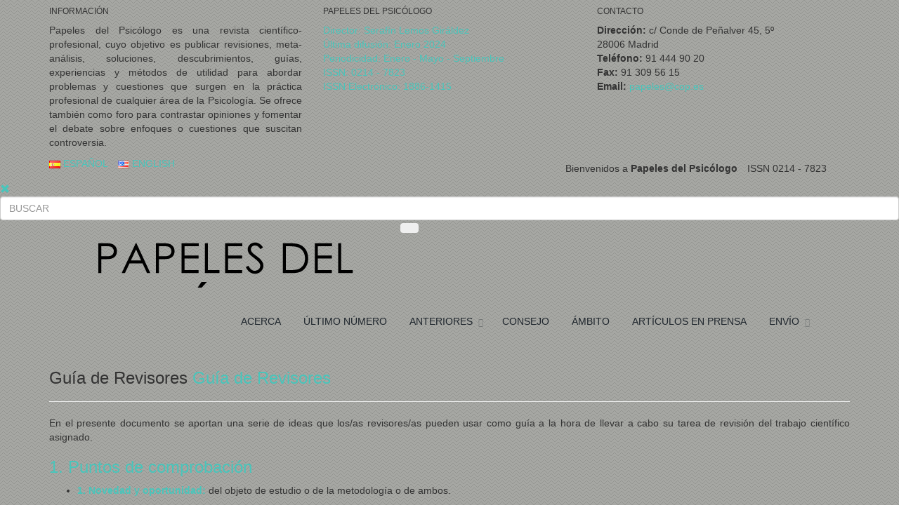

--- FILE ---
content_type: text/html; charset=utf-8
request_url: https://www.papelesdelpsicologo.es/guia-revisores
body_size: 8649
content:
<!--idioma--><!--/idioma--><!---Main-->

<!DOCTYPE html>
<!--[if IE 8]>			<html class="ie ie8"> <![endif]-->
<!--[if IE 9]>			<html class="ie ie9"> <![endif]-->
<!--[if gt IE 9]><!-->	<html> <!--<![endif]--><head>
		<meta charset="utf-8" />
		<title>Papeles del Psicólogo</title>
		<meta name="keywords" content="HTML5,CSS3,Template" />
		<meta name="description" content="" />
		<meta name="Author" content="Dorin Grigoras [www.stepofweb.com]" />

		<!-- mobile settings -->
		<meta name="viewport" content="width=device-width, maximum-scale=1, initial-scale=1, user-scalable=0" />
		<!--[if IE]><meta http-equiv='X-UA-Compatible' content='IE=edge,chrome=1'><![endif]-->

		<!-- WEB FONTS : use %7C instead of | (pipe) -->
		<link href="https://fonts.googleapis.com/css?family=Open+Sans:300,400%7CRaleway:300,400,500,600,700%7CLato:300,400,400italic,600,700" rel="stylesheet" type="text/css" />

		<!-- CORE CSS -->
		<link href="assets/plugins/bootstrap/css/bootstrap.min.css" rel="stylesheet" type="text/css" />

		<!-- LAYER SLIDER -->
		<link href="assets/plugins/slider.layerslider/css/layerslider.css" rel="stylesheet" type="text/css" />
                   
                <link rel="stylesheet" type="text/css" href="https://www.papelesdelpsicologo.es/tmp/cache/stylesheet_combined_e47ebdb1f5f7bea3367704c6bcdb017a.css" media="all" />
<link rel="stylesheet" type="text/css" href="https://www.papelesdelpsicologo.es/tmp/cache/stylesheet_combined_ddbffdeb44ba6f8f62fb80cf70f654af.css" />


		<!-- PAGE LEVEL SCRIPTS -->
		<link href="assets/css/header-1.css" rel="stylesheet" type="text/css" />
		<link href="assets/css/color_scheme/green.css" rel="stylesheet" type="text/css" id="color_scheme" />
	</head><!--
		AVAILABLE BODY CLASSES:
		
		smoothscroll 			= create a browser smooth scroll
		enable-animation		= enable WOW animations

		bg-grey					= grey background
		grain-grey				= grey grain background
		grain-blue				= blue grain background
		grain-green				= green grain background
		grain-blue				= blue grain background
		grain-orange			= orange grain background
		grain-yellow			= yellow grain background
		
		boxed 					= boxed layout
		pattern1 ... patern11	= pattern background
		menu-vertical-hide		= hidden, open on click
		
		BACKGROUND IMAGE [together with .boxed class]
		data-background="assets/images/boxed_background/1.jpg"
	-->
	<body class="smoothscroll enable-animation boxed" background="/assets/images/patterns/pattern4.png">
    
     <!--Banderas idioma-->		
         <!-- SLIDE TOP PAPELES BANDERAS ESPAÑOL -->
		<div id="slidetop">

			<div class="container">
				
				<div class="row">

					<div class="col-md-4">
						<h6> INFORMACIÓN</h6>
						<p align="justify">Papeles del Psicólogo es una revista científico-profesional, cuyo objetivo es publicar revisiones, meta-análisis, soluciones, descubrimientos, guías, experiencias y métodos de utilidad para abordar problemas y cuestiones que surgen en la práctica profesional de cualquier área de la Psicología. Se ofrece también como foro para contrastar opiniones y fomentar el debate sobre enfoques o cuestiones que suscitan controversia.</p>
					</div>

					<div class="col-md-4">
						<h6><i class="icon-attachment"></i> PAPELES DEL PSICÓLOGO</h6>
						<ul class="list-unstyled">
							<li style="color: #49c5bb"><i class="fa fa-angle-right"></i> Director: Serafín Lemos Giráldez</li>
							
							<li style="color: #49c5bb"><i class="fa fa-angle-right"></i> Última difusión: Enero 2024 

</li>
						<li style="color: #49c5bb"><i class="fa fa-angle-right"></i> Periodicidad: Enero - Mayo - Septiembre 

</li>
						<li style="color: #49c5bb"><i class="fa fa-angle-right"></i> ISSN: 0214 - 7823 

</li>
						<li style="color: #49c5bb"><i class="fa fa-angle-right"></i> ISSN Electrónico: 1886-1415 

</li>
							
						</ul>
					</div>

					<div class="col-md-4">
						<h6><i class="icon-envelope"></i> CONTACTO</h6>
						<ul class="list-unstyled">
							<li><b>Dirección:</b> c/ Conde de Peñalver 45, 5º<br /> 28006 Madrid</li>
							<li><b>Teléfono:</b> 91 444 90 20</li>
                            <li><b>Fax:</b> 91 309 56 15</li>
							<li><b>Email:</b> <a href="mailto:papeles@cop.es">papeles@cop.es</a></li>
						</ul>
					</div>

				</div>

			</div>

			<a class="slidetop-toggle" href="#"><!-- toggle button --></a>

		</div>
		<!-- /SLIDE TOP -->


		<!-- wrapper -->
	

			<!-- Top Bar -->
			<div id="topBar" class="dark">
				<div class="container">

					<!-- right -->
                                          <!-- home -->
						<div class="pull-right" style="padding-top: 7px;">		
						<a class="" href="/home">&nbsp;&nbsp;&nbsp;&nbsp;&nbsp;&nbsp;&nbsp;<i style="color: #FFFFFF" class="fa fa-home"></i>
									
                                                            
                             </a>
</div>
					<ul class="top-links list-inline pull-right" style="padding-top: 7px;">
                                                 
						 <li class="text-welcome hidden-xs">Bienvenidos a <strong>Papeles del Psicólogo</strong></li>



						<!-- <li>
							<a class="dropdown-toggle no-text-underline" data-toggle="dropdown" href="#"><i class="fa fa-cog hidden-xs"></i> ÚLTIMO NÚMERO </a>
							<ul class="dropdown-menu pull-right">
                           
                            <li><a tabindex="-1" href="#"><i class="fa fa-cog"></i> NÚMEROS ANTERIORES</a></li>
								<li><a tabindex="-1" href="#"><i class="fa fa-cog"></i> ÁMBITO</a></li>
								<li class="divider"></li>
								<li><a tabindex="-1" href="#"><i class="fa fa-cog"></i> CONSEJO</a></li>
								<li><a tabindex="-1" href="#"><i class="fa fa-cog"></i> TARIFAS</a></li>
								<li><a tabindex="-1" href="#"><i class="fa fa-cog"></i> NORMAS</a></li>
								<li class="divider"></li>
								
							</ul>
						</li>-->
						<li class="hidden-xs"> ISSN 0214 - 7823 </li>
						<!-- <li class="hidden-xs"><a href="page-register-1.html">ENVÍO</a></li>-->
					</ul>

					<!-- left -->
                            
                           
														
					<ul class="top-links list-inline">
                                                   
						    <li class="hidden-xs"><a tabindex="-1" href="/es"><img class="flag-lang" src="assets/images/flags/es.png" width="16" height="11" alt="lang" /> ESPAÑOL</a></li>
                            
                      <li class="hidden-xs"><a tabindex="-1" href="/english"><img class="flag-lang" src="assets/images/flags/us.png" width="16" height="11" alt="lang" /> ENGLISH</a></li>
                       
                        
					</ul>

										
				</div>
			</div>
			<!-- /Top Bar -->
   
    <!--/banderas-->

		<!-- wrapper -->
		<div id="wrapper">

			<!-- 
				AVAILABLE HEADER CLASSES

				Default nav height: 96px
				.header-md 		= 70px nav height
				.header-sm 		= 60px nav height

				.noborder 		= remove bottom border (only with transparent use)
				.transparent	= transparent header
				.translucent	= translucent header
				.sticky			= sticky header
				.static			= static header
				.dark			= dark header
				.bottom			= header on bottom
				
				shadow-before-1 = shadow 1 header top
				shadow-after-1 	= shadow 1 header bottom
				shadow-before-2 = shadow 2 header top
				shadow-after-2 	= shadow 2 header bottom
				shadow-before-3 = shadow 3 header top
				shadow-after-3 	= shadow 3 header bottom

				.clearfix		= required for mobile menu, do not remove!

				Example Usage:  class="clearfix sticky header-sm transparent noborder"
			-->
			<div id="header" class="sticky shadow-after-3 clearfix">

				<!-- SEARCH HEADER -->
				<div class="search-box over-header">
					<a id="closeSearch" href="#" class="glyphicon glyphicon-remove"></a>

					<form action="/search" method="get">
						<input type="text" name="search" class="form-control" placeholder="BUSCAR" />
					</form>
				</div> 
				<!-- /SEARCH HEADER -->
                              
				<!-- TOP NAV -->
				<header id="topNav">
					<div class="container">

						<!-- Mobile Menu Button -->
						<button class="btn btn-mobile" data-toggle="collapse" data-target=".nav-main-collapse">
							<i class="fa fa-bars"></i>
						</button>

						<!-- BUTTONS -->
						<ul class="pull-right nav nav-pills nav-second-main">

								
							<!-- /QUICK SHOP CART -->

						</ul>
						<!-- /BUTTONS -->



  <!--Menu idioma-->		
         <!--Navigation-->

<!-- Logo -->

						<a class="logo pull-left" href="home">
							<img src="assets/images/logo-menu.png" alt="" />
						</a>

						<!-- 
							Top Nav 
							
							AVAILABLE CLASSES:
							submenu-dark = dark sub menu
						-->
						<div class="navbar-collapse pull-right nav-main-collapse collapse submenu-dark">
							<nav class="nav-main">


                                                                         
                                                                    

								<!--
									NOTE
									
									For a regular link, remove "dropdown" class from LI tag and "dropdown-toggle" class from the href.
									Direct Link Example: 


									<li>
										<a href="#">ÚLTIMO NÚMERO</a>
									</li>
								-->


								<ul id="topMain" class="nav nav-pills nav-main">


<li class="dropdown"><!-- numeros -->
	<a class="" href="/acerca">
ACERCA 
	</a>
		<!--<ul class="dropdown-menu">
                     <li class="dropdown">
		<a class="dropdown-toggle" href="/acerca">ACERCA DE  </a> </li>
<li class="dropdown">
<a class="dropdown-toggle" href="/Tarifas">
 TARIFAS
</a> </li>
 </ul> -->
</li>



									<li class="dropdown"><!-- ÚLTIMO NÚMERO -->
										<a class="" href="/ultimo">
											ÚLTIMO NÚMERO
										</a>
										
										
									</li>



<li class="dropdown"><!-- numeros -->
	<a class="dropdown-toggle">
ANTERIORES
	</a>
		<ul class="dropdown-menu">
                     <li class="dropdown">
		<a class="dropdown-toggle" href="/numeros">			    NÚMEROS ANTERIORES </a> </li>



<li class="dropdown">
<a class="dropdown-toggle" href="/Monograficos">
 NÚMEROS MONOGRÁFICOS
</a> </li>
 </ul>
</li>


                                                                         

                                                                        
	

                                                                        

                                                                     

                                                                      <li class="dropdown"><!--CONSEJO -->
										<a class="" href="/Consejo">
											CONSEJO
										</a>
										
											<ul class="dropdown-menu">
                                                                        </ul>
									</li>

                                                                          <li><!--ÁMBITO -->
										<a class="" href="/Ambito">
											ÁMBITO
										</a>
										
											<ul class="dropdown-menu">
                                                                          </ul>
									</li>
                                                                       
                                                                        <li><!--ÁMBITO -->
										<a class="" href="/EnPrensa">
											ARTÍCULOS EN PRENSA
										</a>
										
											<ul class="dropdown-menu">
                                                                          </ul>
</li>

                                                                       
									</li>
									
									   <li class="dropdown"><!-- ENVÍO -->
										<a class="dropdown-toggle">
											ENVÍO
										</a>
										<ul class="dropdown-menu">
                                                                                       
											<li class="dropdown">
												<a class="dropdown-toggle" href="/Enviar">
													 ENVIAR
												</a> </li>
<li class="dropdown">
                                                                                                <a class="dropdown-toggle" href="/Estado">
												 ESTADO DE MI ARTÍCULO
												</a>
</li>

<li class="dropdown">
                                                                                                <a class="dropdown-toggle" href="/Modificaciones">
												 MODIFICACIONES
												</a>
</li>

<li class="dropdown">
                                                                                                <a class="dropdown-toggle" href="/guia-revisores">
													GUÍA DE REVISORES
												</a> 
</li>


<li class="dropdown">
                                                                                                <a class="dropdown-toggle" href="/Revisores">
													REVISORES
												</a> 
</li>

<li class="dropdown">
                                                                                                <a class="dropdown-toggle" href="/modificar-datos">
													&nbsp;&nbsp;&nbsp;&nbsp;&nbsp;&nbsp;Modificar Datos
												</a> 
</li>





<li class="dropdown">
                                                                                                <a class="dropdown-toggle" href="/Normas">
												 NORMAS
												</a>
</li>

<li class="dropdown">
                                                                                                <a class="dropdown-toggle" href="/declaracion">
												 DECLARACIÓN ÉTICA
												</a>
</li>
                                                                                        </li>
												
										</ul>
									</li>
															
													
						<!-- SEARCH -->
							<li class="search">
								<a href="javascript:;">
                                                                       
									<i class="fa fa-search"></i>
                                                                   
								</a>
</li>
						<!-- /SEARCH -->
								
							</nav>
						</div>

					</div>
				</header>
				<!-- /Top Nav -->

			</div>
   <!--/menu-->


<!--contenido-columnas-->
			   
  <section>
				<div class="container"> 
   
   	<h3 class="weight-300"> Guía de Revisores <span> Guía de Revisores</span></h3> 
<hr>

    
           
   <div class="row">
   <div class="col-sm-12">
<p style="text-align: justify;" align="justify">En el presente documento se aportan una serie de ideas que los/as revisores/as pueden usar como gu&iacute;a a la hora de llevar a cabo su tarea de revisi&oacute;n del trabajo cient&iacute;fico asignado.</p>
<h3 style="text-align: justify;"><span style="color: #49c5bb;">1. Puntos de comprobaci&oacute;n</span></h3>
<ul>
<li><strong style="color: #49c5bb;">1. Novedad y oportunidad:</strong> del objeto de estudio o de la metodolog&iacute;a o de ambos.</li>
</ul>
<ul>
<li><strong style="color: #49c5bb;">2. Marco te&oacute;rico-conceptual:</strong> presentaci&oacute;n de antecedentes o estado de la cuesti&oacute;n de forma rica y significativa.</li>
</ul>
<ul>
<li><strong style="color: #49c5bb;">3. Materiales y m&eacute;todos:</strong> racionalidad, adecuaci&oacute;n, trazabilidad.</li>
</ul>
<ul>
<li><strong style="color: #49c5bb;">4. Resultados:</strong> novedad, significaci&oacute;n, impacto acad&eacute;mico, impacto social o ambos, s&iacute;ntesis de los resultados.</li>
</ul>
<ul>
<li><strong style="color: #49c5bb;">5. Visualizaci&oacute;n de la informaci&oacute;n:</strong> uso adecuado de tablas, diagramas, gr&aacute;ficos, etc., para representar la informaci&oacute;n relevante del trabajo.</li>
</ul>
<ul>
<li><strong style="color: #49c5bb;">6. Discusi&oacute;n y conclusiones:</strong> significaci&oacute;n, comparaci&oacute;n con otros trabajos, respuesta a las preguntas, soluci&oacute;n de los objetivos, nuevas investigaciones.</li>
</ul>
<ul>
<li><strong style="color: #49c5bb;">7. T&iacute;tulo y resumen:</strong> adecuaci&oacute;n, expresa de manera correcta el contenido del trabajo.</li>
</ul>
<ul>
<li><strong style="color: #49c5bb;">8. Estructura:</strong> uso de IMRyD (Introducci&oacute;n, M&eacute;todo, Resultados y Discusi&oacute;n) o de una estructura equivalente adecuada al objeto de an&aacute;lisis del trabajo.</li>
</ul>
<ul>
<li><strong style="color: #49c5bb;">9. Referencias:</strong> completas y adecuadas a <a href="https://normas-apa.org/wp-content/uploads/Guia-Normas-APA-7ma-edicion.pdf" target="_blank">normativa APA 7&ordf; ed.</a></li>
</ul>
<ul>
<li><strong style="color: #49c5bb;">10. Redacci&oacute;n:</strong> buena escritura, f&aacute;cil comprensi&oacute;n, registro acad&eacute;mico, organizaci&oacute;n l&oacute;gica, conectividad etc.</li>
</ul>
<p align="justify"><strong>&bull; Recomendaci&oacute;n:</strong> no rechazar un trabajo que sea favorable en todos los puntos anteriores pero que, a consideraci&oacute;n del revisor/a, no tiene una adecuada redacci&oacute;n. En este caso, se recomienda indicar este aspecto en el informe de revisi&oacute;n y solicitar un nuevo env&iacute;o con una modificaci&oacute;n en la redacci&oacute;n para que sea m&aacute;s adecuada. De esta manera, podemos evitar perder un trabajo novedoso e interesante, cuya investigaci&oacute;n ha sido elaborada adecuadamente, pero que falla en la redacci&oacute;n.</p>
<h3 style="text-align: justify;"><span style="color: #49c5bb;">2. Cuestiones adicionales de relevancia</span></h3>
<p><strong style="color: #49c5bb;">a) &iquest;Qu&eacute; es lo importante de una investigaci&oacute;n? </strong></p>
<ul>
<li>Que sea significativa. Esto es, que haga aportaciones de valor al &aacute;mbito (teor&iacute;a) o a la sociedad (soluciones) o, mejor, a ambos.</li>
<li>Metodolog&iacute;a. Que sea adecuada al objeto de estudio y los objetivos.</li>
<li>Que tenga validez y que se presente de modo transparente, trazable y replicable.</li>
<li>El formato elegido para sintetizar los resultados es el complemento imprescindible.</li>
</ul>
<p><strong style="color: #49c5bb;">b) &iquest;Qu&eacute; es lo importante del art&iacute;culo? </strong></p>
<ul>
<li>Que est&eacute; bien escrito. Deben entenderlo tambi&eacute;n los no especialistas en el &aacute;mbito. No sirve de nada un art&iacute;culo tan especializado que solo lo entiendan los autores.</li>
<li>Estructura: lo mejor es aplicar IMRyD o equivalente por la transparencia que impone.</li>
<li>Marco te&oacute;rico, discusi&oacute;n y conclusiones.</li>
</ul>
<h3 style="text-align: justify;"><span style="color: #49c5bb;">3. Recomendaciones para elaborar el informe peer review</span></h3>
<p><strong style="color: #49c5bb;">a) Resumen</strong></p>
<ul>
<li>Caracter&iacute;sticas de la investigaci&oacute;n y significaci&oacute;n o aportaciones m&aacute;s significativas</li>
</ul>
<p><strong style="color: #49c5bb;">b) Problemas</strong></p>
<ul>
<li>Mayores (en general, de la investigaci&oacute;n)</li>
<li>Menores (en general, del manuscrito)</li>
</ul>
<p><strong style="color: #49c5bb;">c) Recomendaciones</strong></p>
<ul>
<li>Propuestas razonadas de mejora</li>
</ul>
<h3 style="text-align: justify;"><span style="color: #49c5bb;">Formato de las observaciones</span></h3>
<ul>
<li>P&aacute;rrafos unitarios: cada p&aacute;rrafo debe centrarse en una idea.</li>
<li>Observaciones y recomendaciones: preferiblemente en formato de lista.</li>
<li>Extensi&oacute;n: entre 1 y 3 p&aacute;ginas (orientativamente)</li>
<li>P&aacute;rrafos largos, con oraciones subordinadas, con m&aacute;s de una idea y con diferentes recomendaciones entrelazadas.</li>
<li>Tratar de evitar al m&aacute;ximo los sesgos personales.</li>
<li>Ideas y recomendaciones expresadas de modo que los autores puedan operar con ellas.</li>
</ul>
<p align="justify">De manera general, a la hora de indicar cualquier recomendaci&oacute;n (esquema SEES &ndash; Publons Academy):</p>
<ul>
<li>1. Haga una declaraci&oacute;n (Statement).</li>
<li>2. Explique sus razones (Explain).</li>
<li>3.Proporcione un ejemplo (Example).</li>
<li>4. Sugiera una soluci&oacute;n (Solution).</li>
</ul>
<p><button class="btnHORROR btnHORROR-success"><a href="pdf/Guia-recomendaciones-revisores.pdf" target="_blank"><span style="color: #ffffff;">DESCARGAR NORMAS EN PDF</span></a></button></p>
   </div>
   </div>
                            
    
 
  </div>

</section>

<!--/contenido-columndas-->
        

		

			<!-- / -->


     <!--Pre-Footer idioma-->		
         <!-- BUTTON CALLOUT -->
			<a style="background-color: #e5e5e5;" href="#purchase" rel="nofollow" target="_blank" class="btn btn-xlg btn-default size-20 fullwidth nomargin noradius padding-40 noborder-left noborder-right noborder-bottom">
				<span class="font-lato size-20">
					Una vez publicada la revista, el texto integro de todos los artículos se encuentra disponible en <br><strong>www.papelesdelpsicologo.es</strong>
					
				</span>
			</a>
			<!-- /BUTTON CALLOUT -->
   
        
             <!--/Pre-footer-->



              <!--Footer idioma-->		
         <!-- BUTTON CALLOUT -->
			<a style="background-color: #dcdcdc;" href="https://www.papelesdelpsicologo.es/about" rel="nofollow" target="_blank" class="btn btn-xlg btn-default size-20 fullwidth nomargin noradius padding-20 noborder-left noborder-right noborder-bottom">
				<span class="font-lato size-20">
					
<strong>Impact Factor JCR SSCI Clarivate 2024 </strong> = 1.1  (Q3) / <strong>	CiteScore SCOPUS 2024 </strong> = 2.2 (Q3) 

				</span>
			</a>
<!-- /BUTTON CALLOUT -->



<footer id="footer">
	<div class="container">

		<div class="row">
			
			<div class="col-md-9"> 


				<!-- Footer Logo -->
			 <a href="https://www.cop.es/" target=_"blanck"> <img class="footer-logo footer-2" src= "/assets/images/COP_ALTA_BLANC.png" width="140" height="60" alt="" /></a>


				<!-- Small Description -->
				<p>Papeles del Psicólogo está incluida en las bases de datos: <br><strong>WoS Impact Factor 2024: 1.1  (Emerging Sources Citation Index), Redalyc, PsycINFO, SciELO, Psicodoc, In-RECS, ISOC (Psedisoc), DOAJ (Directory of Open Access Journals), FECYT, Google Scholar, SCOPUS, IBECS, EBSCO y Dialnet.</strong></p>

				<hr />

				<div class="row">
					<div class="col-md-4 col-sm-4">

						<!-- Newsletter Form -->
					






						<form id="newsletterForm" action="https://www.papelesdelpsicologo.es/index.php" role="form" method="get">
							
								<div class="form-group">
  <label for="ylist">Buscar un número de Papeles:</label>
      <select class="form-putoboton" id="ylist"  name="y">
<option>2025</option> 
<option>2024</option> 
<option>2023</option> 
<option>2022</option> 
		  <option>2021</option> 
		  <option>2020</option> 
		  <option>2019</option> 
<option>2018</option>  
<option>2017</option>
  <option>2016</option>
     <option>2015</option>
     <option>2014</option>
     <option>2013</option>
     <option>2012</option>
     <option>2011</option>
     <option>2010</option>
     <option>2009</option>
     <option>2008</option>
     <option>2007</option>
     <option>2006</option>
     <option>2005</option>
     <option>2004</option>
     <option>2003</option>
     <option>2002</option>
     <option>2001</option>
     <option>2000</option>
     <option>1999</option>
     <option>1998</option>
     <option>1997</option>
     <option>1996</option>
     <option>1995</option>
     <option>1994</option>
     <option>1993</option>
     <option>1992</option>
     <option>1991</option>
     <option>1990</option>
     <option>1989</option>
     <option>1988</option>
     <option>1987</option>
     <option>1986</option>
     <option>1985</option>
     <option>1984</option>
     <option>1983</option>
     <option>1982</option>
     <option>1981</option>
      </select>
      <br>
          <!-- The hidden field -->
  <br><input name="page" type="hidden" value="numeros" /> <button class="btn btn-success" style="background-color: #49c5bb;" type="submit"><span style="border-color: #none;">Buscar </span></button>
								
							</div>
						</form>
						<!-- /Newsletter Form -->
					</div>

					<div class="col-md-8 col-sm-8 hidden-xs">

					
					
					 <!-- Licencias -->
		 <div class="row" align="left">
			 
			  <div class="col-md-2 col-sm-2">
		 
 	<a href="https://www.scimagojr.com/journalsearch.php?q=5300152520&amp;tip=sid&amp;exact=no" title="SCImago Journal &amp; Country Rank"><img  border="0" src="https://www.scimagojr.com/journal_img.php?id=5300152520" alt="SCImago Journal &amp; Country Rank" height="90" width="90"  /></a>
 	
 	
			 </div>


<div class="col-md-2 col-sm-2">
		 
 	
 <a href="https://sfdora.org" target="_blank"><img src="/uploads/images/Dora.png" width="90" height="90" alt=""/></a>
 	
			 </div>


			
			 
			 
<div class="col-md-2 col-sm-2">
		 
 	
 <a href="https://calidadrevistas.fecyt.es/revistas-sello-fecyt/papeles-del-psicologo-psychologist-papers" target="_blank"><img src="/assets/images/fecyt2025.png" width="90" height="90" alt="Calidad revistas (fecyt.es)"/></a>
 	
			 </div>
					
			 
			 
			 <div class="col-md-2 col-sm-2">
		 	 
 	<a href="https://mjl.clarivate.com/cgi-bin/jrnlst/jlresults.cgi?PC=MASTER&ISSN=0214-7823" target="_blank"><img src="/uploads/images/ESCI.png" width="90" height="90" alt=""/> </a>
 	
			 </div>
			 
			 
			 <div align="center" class="col-md-2 col-sm-2" >
		 
 	
 	<a href="https://www.scopus.com/" target="_blank"><img src="/uploads/images/Scopus.png" width="90" height="90" alt=""/></a>
 	
			 </div>
			 
			 
			 
		
			 </div>
			 
			 <!-- fin licencias -->
					
					
					
					
						
					</div>
					
				</div>



			</div>
			
			

			<div style="background-image: url(/assets/images/mapa.png)" align="right" class="col-md-3">

				<h4 align="right" class="letter-spacing-1">CONTACTO</h4>
                                 <p align="right">C/ Conde Peñalver 45, 3ª planta<br>
28006, Madrid, España<br>
<br>                                                                       
<a href="contacto">
		<i class="icon-email3"></i>
                          &nbsp;&nbsp; Contactar
			</a>
<br><br>
<i class="icon-phone3"></i>
&nbsp;&nbsp;91 444 90 20</p>
				
                          <!-- Social Icons -->
						

						
							<a href="https://www.facebook.com/coppsicologia" target="_blanck" class="social-icon social-icon-sm social-icon-transparent social-facebook" data-toggle="tooltip" data-placement="top" title="Facebook">
								<i class="icon-facebook"></i>
								<i class="icon-facebook"></i>
							</a>

<a href="https://www.youtube.com/channel/UCF1mNZveLxGKb91U0PGOdbA?view_as=subscriber" target="_blanck" class="social-icon social-icon-sm social-icon-transparent social-youtube" data-toggle="tooltip" data-placement="top" title="Youtube">
								<i class="icon-youtube"></i>
								<i class="icon-youtube"></i>
							</a>


							<!--COMENTAMOS TWITTER<a href="https://twitter.com/cop_psicologia" target="_blanck" class="social-icon social-icon-sm social-icon-transparent social-twitter" data-toggle="tooltip" data-placement="top" title="Twitter">
								<i class="icon-twitter-x"></i>
								<i class="icon-twitter-x"></i>
							</a>-->

							

							
						

						</div>
						<!-- /Social Icons -->
                                               	<!-- /CONTACT FORM -->
                          
                         
			</div> 

	</div>
	
	
	
					

	<div align="center" class="copyright">
		<div class="container">
		
			<a href="https://www.papelesdelpsicologo.es/aviso"> Aviso Legal</a> | <a href="https://www.papelesdelpsicologo.es/cookies">Cookies</a> | <a href="contacto">Contacto</a><br><p>&nbsp;</p>
		</div>
		</div>
</footer>
                 <!--/footer-->

			

		</div>
		<!-- /wrapper -->


		<!-- SCROLL TO TOP -->
		<a href="#" id="toTop"></a>


		<!-- PRELOADER -->
		<div id="preloader">
			<div class="inner">
				<span class="loader"></span>
			</div>
		</div><!-- /PRELOADER -->


		<!-- JAVASCRIPT FILES -->
		<script type="text/javascript">var plugin_path = 'assets/plugins/';</script>
		<script type="text/javascript" src="assets/plugins/jquery/jquery-2.2.3.min.js"></script>

	<!-- Add fancyBox main JS and CSS files -->
	<script type="text/javascript" src="source/jquery.fancybox.pack.js?v=2.1.5"></script>
	<link rel="stylesheet" type="text/css" href="source/jquery.fancybox.css?v=2.1.5" media="screen" />



		<script type="text/javascript" src="assets/js/scripts.js"></script>

               <!-- <script type="text/javascript" src="//cdn.plu.mx/widget-details.js"></script> -->
               <script type="text/javascript" src="//cdn.plu.mx/widget-popup.js"></script>
		
		<!-- STYLESWITCHER - REMOVE 
		<script async type="text/javascript" src="assets/plugins/styleswitcher/styleswitcher.js"></script>-->

		<!-- LAYER SLIDER -->
		<script type="text/javascript" src="assets/plugins/slider.layerslider/js/layerslider_pack.js"></script>
		<script type="text/javascript" src="assets/js/view/demo.layerslider_slider.js"></script>


<script type="text/javascript">
		$(document).ready(function() {

	/* This is basic - uses default settings */
	
	$("a#single_image").fancybox();
	
	/* Using custom settings */
	
	$("a#inline").fancybox({
		'hideOnContentClick': true
	});

	/* Apply fancybox to multiple items */
	
	$("a.group").fancybox({
		'transitionIn'	:	'elastic',
		'transitionOut'	:	'elastic',
		'speedIn'		:	600, 
		'speedOut'		:	200, 
		'overlayShow'	:	false
	});
	
});

</script>




	</body>
</html>